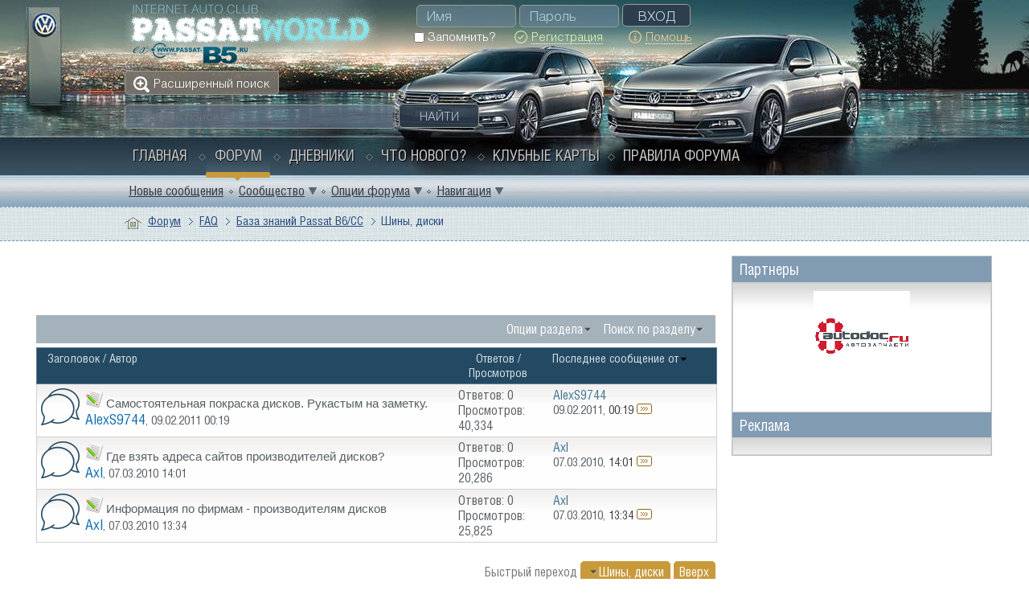

--- FILE ---
content_type: text/html; charset=UTF-8
request_url: https://passatworld.ru/forumdisplay.php/150-SHiny-diski?s=4e11e74e2c0941f9efba799bc4ba9f9f
body_size: 16318
content:
<!DOCTYPE html PUBLIC "-//W3C//DTD XHTML 1.0 Transitional//EN" "http://www.w3.org/TR/xhtml1/DTD/xhtml1-transitional.dtd">
<html xmlns="https://www.w3.org/1999/xhtml" dir="ltr" lang="ru" id="vbulletin_html">
<head>
	<meta http-equiv="Content-Type" content="text/html; charset=UTF-8" />
<meta id="e_vb_meta_bburl" name="vb_meta_bburl" content="https://passatworld.ru" />
<base href="https://passatworld.ru/" /><!--[if IE]></base><![endif]-->
<meta name="generator" content="vBulletin 4.2.5" />
<meta http-equiv="X-UA-Compatible" content="IE=9" />

<link rel="Shortcut Icon" href="favicon.svg" type="image/svg" />


		<meta name="keywords" content="Шины, диски, Passat-Club, пассат-клуб, Passat, Volkswagen, Пассат, VW, Passat B8, Passat B7, Passat B6, Passat CC, Passat B5, Passat B4, Фольксваген Клуб, CLUB, Audi, Skoda, Touareg, vcds, vag-com" />
		<meta name="description" content="Шины, диски, резина, размерность, каталоги, Passat B6, Passat CC" />





<script type="text/javascript">
<!--
	if (typeof YAHOO === 'undefined') // Load ALL YUI Local
	{
		document.write('<script type="text/javascript" src="clientscript/yui/yuiloader-dom-event/yuiloader-dom-event.js?v=425"><\/script>');
		document.write('<script type="text/javascript" src="clientscript/yui/connection/connection-min.js?v=425"><\/script>');
		var yuipath = 'clientscript/yui';
		var yuicombopath = '';
		var remoteyui = false;
	}
	else	// Load Rest of YUI remotely (where possible)
	{
		var yuipath = 'clientscript/yui';
		var yuicombopath = '';
		var remoteyui = true;
		if (!yuicombopath)
		{
			document.write('<script type="text/javascript" src="clientscript/yui/connection/connection-min.js?v=425"><\/script>');
		}
	}
	var SESSIONURL = "s=136b659f90f2ca5f7f4c0eee8492cf06&";
	var SECURITYTOKEN = "guest";
	var IMGDIR_MISC = "images/pw_style/misc";
	var IMGDIR_BUTTON = "images/pw_style/buttons";
	var vb_disable_ajax = parseInt("0", 10);
	var SIMPLEVERSION = "425";
	var BBURL = "https://passatworld.ru";
	var LOGGEDIN = 0 > 0 ? true : false;
	var THIS_SCRIPT = "forumdisplay";
	var RELPATH = "forumdisplay.php/150-SHiny-diski";
	var PATHS = {
		forum : "",
		cms   : "",
		blog  : ""
	};
	var AJAXBASEURL = "https://passatworld.ru/";
// -->
</script>
<script type="text/javascript" src="https://passatworld.ru/clientscript/vbulletin-core.js?v=425"></script>



	<link rel="alternate" type="application/rss+xml" title="Passat WORLD - Volkswagen Passat-CLUB RSS лента" href="https://passatworld.ru/external.php?type=RSS2" />
	
		<link rel="alternate" type="application/rss+xml" title="Passat WORLD - Volkswagen Passat-CLUB - Шины, диски - RSS лента" href="https://passatworld.ru/external.php?type=RSS2&amp;forumids=150" />
	



	<link rel="stylesheet" type="text/css" href="clientscript/vbulletin_css/style00057l/main-rollup.css?d=1640930419" />
        <link rel="stylesheet" type="text/css" href="clientscript/vbulletin_css/style00057l/sidebar.css" /><link rel="stylesheet" type="text/css" href="clientscript/vbulletin_css/style00057l/widgets.css" /><link rel="stylesheet" type="text/css" href="clientscript/vbulletin_css/style00057l/forumhome.css" />

	<!--[if lt IE 8]>
	<link rel="stylesheet" type="text/css" href="clientscript/vbulletin_css/style00057l/popupmenu-ie.css?d=1640930419" />
	<link rel="stylesheet" type="text/css" href="clientscript/vbulletin_css/style00057l/vbulletin-ie.css?d=1640930419" />
	<link rel="stylesheet" type="text/css" href="clientscript/vbulletin_css/style00057l/vbulletin-chrome-ie.css?d=1640930419" />
	<link rel="stylesheet" type="text/css" href="clientscript/vbulletin_css/style00057l/vbulletin-formcontrols-ie.css?d=1640930419" />
	<link rel="stylesheet" type="text/css" href="clientscript/vbulletin_css/style00057l/editor-ie.css?d=1640930419" />
	<![endif]-->



<!-- Yandex.Metrika counter -->
<script type="text/javascript" >
   (function(m,e,t,r,i,k,a){m[i]=m[i]||function(){(m[i].a=m[i].a||[]).push(arguments)};
   m[i].l=1*new Date();k=e.createElement(t),a=e.getElementsByTagName(t)[0],k.async=1,k.src=r,a.parentNode.insertBefore(k,a)})
   (window, document, "script", "https://cdn.jsdelivr.net/npm/yandex-metrica-watch/tag.js", "ym");

   ym(4922068, "init", {
        clickmap:true,
        trackLinks:true,
        accurateTrackBounce:true
   });
</script>
<noscript><div><img src="https://mc.yandex.ru/watch/4922068" style="position:absolute; left:-9999px;" alt="" /></div></noscript>
<!-- /Yandex.Metrika counter -->


<script src="//yastatic.net/share2/share.js"></script>

 
<!-- Rating@Mail.ru counter -->
<script type="text/javascript">
var _tmr = window._tmr || (window._tmr = []);
_tmr.push({id: "2275879", type: "pageView", start: (new Date()).getTime()});
(function (d, w, id) {
  if (d.getElementById(id)) return;
  var ts = d.createElement("script"); ts.type = "text/javascript"; ts.async = true; ts.id = id;
  ts.src = "https://mytopf.com/js/code-fb.js";
  var f = function () {var s = d.getElementsByTagName("script")[0]; s.parentNode.insertBefore(ts, s);};
  if (w.opera == "[object Opera]") { d.addEventListener("DOMContentLoaded", f, false); } else { f(); }
})(document, window, "topmailru-code");
</script><noscript><div>
<img src="https://mytopf.com/counter?id=2275879;js=na" style="border:0;position:absolute;left:-9999px;" alt="Top.Mail.Ru" />
</div></noscript>
<!-- //Rating@Mail.ru counter -->



<!--LiveInternet counter--><script type="text/javascript">
new Image().src = "//counter.yadro.ru/hit?r"+
escape(document.referrer)+((typeof(screen)=="undefined")?"":
";s"+screen.width+"*"+screen.height+"*"+(screen.colorDepth?
screen.colorDepth:screen.pixelDepth))+";u"+escape(document.URL)+
";h"+escape(document.title.substring(0,150))+
";"+Math.random();</script><!--/LiveInternet-->


<style type="text/css">
.general_color a:link {color: rgb(51, 51, 51); text-decoration: none}
.general_color a:visited {color: rgb(51, 51, 51); text-decoration: none}
.general_color a:active {color: rgb(51, 51, 51); text-decoration: none}

.with_thumbs a:link {color: #4e4e4e; text-decoration: none}
.with_thumbs a:visited {color: #4e4e4e; text-decoration: none}
.with_thumbs a:active {color: #4e4e4e; text-decoration: none}

.postbit
{
	padding-top: 5px;
	padding-right: 0px;
	padding-bottom: 5px;
	padding-left: 0px;
	display: block;  
}
.post .postbit_controls
{
	padding-top: 0px;
	padding-right: 0px;
	padding-bottom: 0px;
	padding-left: 20px;
}
.post
{
	height: 30px;
	line-height: 30px;
	padding-top: 5px;
	padding-right: 10px;
	padding-bottom: 5px;
	padding-left: 10px;
	font-size: 22px;
	margin-bottom: 10px;
	float: right;
	min-width: 46px;
	max-width: 200px;
	border-top-left-radius: 10px;
	border-top-right-radius: 0px;
	border-bottom-right-radius: 0px;
	border-bottom-left-radius: 10px;
	background-repeat: no-repeat;
	background-position-x: left;
	background-position-y: center;
	background-color: #e9e9e9;
}
.post .post_thumbs
{
	letter-spacing: -0.04em;
	display: inline;
  font-family: "Trebuchet MS",Calibri,Verdana,sans-serif;
}
.post .post_thumbs img
{
	top: 3px;
	padding-top: 0px;
	padding-right: 0px;
	padding-bottom: 0px;
	padding-left: 1px;
	border-top-color: transparent;
	border-right-color: transparent;
	border-bottom-color: transparent;
	border-left-color: transparent;
	border-top-width: 1px;
	border-right-width: 1px;
	border-bottom-width: 1px;
	border-left-width: 1px;
	border-top-style: solid;
	border-right-style: solid;
	border-bottom-style: solid;
	border-left-style: solid;
	position: relative;
}
.post .post_thumbs img.thumbsup
{
	right: 7px;
  left: 1px;
}
.post .post_thumbs img.thumbsdown
{
	right: 7px;
  left: 1px;
}


/* css/tooltip.css -- fancy tooltips */

span.tool {
  position: relative;   /* this is key */
  cursor: help;
}
 
span.tool span.tip {
  display: none;        /* so is this */
}

/* tooltip will display on :hover event */
 
span.tool:hover span.tip {
  display: block;
  z-index: 10;
  position: absolute;
  left: -70px;
top: 1.6em;
  width: 150px;
  padding: 0px;
  font: normal;
  text-align: right;
  color: #4A4A6E;
}

/* css/tooltip.css */

.inlineimg
{
	vertical-align: inherit;
}
p.thumbers
{ 
        line-height: 20px;
        font-weight:bold;
        font-family: "Trebuchet MS",Calibri,Verdana,sans-serif;
	margin-top: 0px;
	margin-right: 0px;
	margin-bottom: 0px;
	margin-left: 0px;
}
h6.thumbsup
{
	font-weight: normal;
	margin-top: 0px;
	margin-right: 0px;
	margin-bottom: 0px;
	margin-left: 0px;
	overflow: hidden;
	letter-spacing: -0.05em;
	font-size: 14px;
	font-weight: bold;
}

.menu_popup
{
	font-size: 12px;
	border-top-color: #bbb;
	border-right-color: #bbb;
	border-bottom-color: #bbb;
	border-left-color: #bbb;
	border-top-width: 1px;
	border-right-width: 1px;
	border-bottom-width: 1px;
	border-left-width: 1px;
	border-top-style: solid;
	border-right-style: solid;
	border-bottom-style: solid;
	border-left-style: solid;
	opacity: 0.9;
	background-image: none;
	background-attachment: scroll;
	background-repeat: repeat;
	background-position-x: 0%;
	background-position-y: 0%;
	background-size: auto;
	background-origin: padding-box;
	background-clip: border-box;
	background-color: white;
}
.menu_popup h6, .menu_popup p
{
	padding-top: 0px;
	padding-right: 5px;
	padding-bottom: 6px;
	padding-left: 5px;
}

.h6 img
{
	top: 3px;
	padding-top: 0px;
	padding-right: 0px;
	padding-bottom: 20px;
	padding-left: 1px;
	border-top-color: transparent;
	border-right-color: transparent;
	border-bottom-color: transparent;
	border-left-color: transparent;
	border-top-width: 1px;
	border-right-width: 1px;
	border-bottom-width: 1px;
	border-left-width: 1px;
	border-top-style: solid;
	border-right-style: solid;
	border-bottom-style: solid;
	border-left-style: solid;
	position: relative;
}
</style>
<script type="text/javascript" src="clientscript/sc_thumbs.js"></script>
	<title>Шины, диски</title>
	
	<script type="text/javascript" src="clientscript/vbulletin_read_marker.js?v=425"></script>
	
	
		<link rel="stylesheet" type="text/css" href="clientscript/vbulletin_css/style00057l/forumdisplay-rollup.css?d=1640930419" />
	

	<!--[if lt IE 8]>
	<script type="text/javascript" src="clientscript/vbulletin-threadlist-ie.js?v=425"></script>
		<link rel="stylesheet" type="text/css" href="clientscript/vbulletin_css/style00057l/toolsmenu-ie.css?d=1640930419" />
	<link rel="stylesheet" type="text/css" href="clientscript/vbulletin_css/style00057l/forumbits-ie.css?d=1640930419" />
	<link rel="stylesheet" type="text/css" href="clientscript/vbulletin_css/style00057l/forumdisplay-ie.css?d=1640930419" />
	<link rel="stylesheet" type="text/css" href="clientscript/vbulletin_css/style00057l/threadlist-ie.css?d=1640930419" />
	<link rel="stylesheet" type="text/css" href="clientscript/vbulletin_css/style00057l/options-ie.css?d=1640930419" />
	<![endif]-->
	<link rel="stylesheet" type="text/css" href="clientscript/vbulletin_css/style00057l/additional.css?d=1640930419" />


     <link rel="stylesheet" type="text/css" href="clientscript/vbulletin_css/style00057l/tagcloud.css" />
     <script type="text/javascript" src="clientscript/yui/animation/animation-min.js?v=425"></script>
     <script type="text/javascript">
      var sidebar_align = 'right';
      var content_container_margin = parseInt('345px');
      var sidebar_width = parseInt('325px');
     </script>
     <script type="text/javascript" src="https://passatworld.ru/clientscript/vbulletin-sidebar.js?v=425"></script>
    </head>

<body>

<div class="above_body"> <!-- closing tag is in template navbar -->
<div class="wrapper-forum">
<div class="girl"><img src="images/pw_style/gradients/girl_new.png" alt="" border="0" /></div>
<div id="header" class="floatcontainer doc_header">
	<div><a name="top" href="forum.php?s=136b659f90f2ca5f7f4c0eee8492cf06" class="logo-image"><img src="images/pw_style/gradients/logo_new.png" alt="Passat WORLD - Volkswagen Passat-CLUB" /></a></div>
	<div id="toplinks" class="toplinks">
		
			<ul class="nouser">
				<li>
			<script type="text/javascript" src="clientscript/vbulletin_md5.js?v=425"></script>
			<form id="navbar_loginform" action="login.php?s=136b659f90f2ca5f7f4c0eee8492cf06&amp;do=login" method="post" onsubmit="md5hash(vb_login_password, vb_login_md5password, vb_login_md5password_utf, 1)">
				<fieldset id="logindetails" class="logindetails">
					<div>
						<div>
					<input type="text" class="textbox default-value" name="vb_login_username" id="navbar_username" size="10" accesskey="u" tabindex="101" value="Имя" />
					<input type="password" class="textbox" tabindex="102" name="vb_login_password" id="navbar_password" size="10" />
					<input type="text" class="textbox default-value" tabindex="102" name="vb_login_password_hint" id="navbar_password_hint" size="10" value="Пароль" style="display:none;" />
					<input type="submit" class="loginbutton" tabindex="104" value="Вход" title="Введите ваше имя пользователя и пароль, чтобы войти, или нажмите кнопку 'Регистрация', чтобы зарегистрироваться." accesskey="s" />
						</div>
					</div>
				</fieldset>
				<div id="remember" class="remember">
					<label for="cb_cookieuser_navbar"><input type="checkbox" name="cookieuser" value="1" id="cb_cookieuser_navbar" class="cb_cookieuser_navbar" accesskey="c" tabindex="103" /> Запомнить?</label>
			
				<a class="register-link" href="register.php?s=136b659f90f2ca5f7f4c0eee8492cf06" rel="nofollow"><span>Регистрация</span></a>
			
				<a class="help-link" rel="help" href="faq.php?s=136b659f90f2ca5f7f4c0eee8492cf06"><span>Помощь</span></a>
				</div>

				<input type="hidden" name="s" value="136b659f90f2ca5f7f4c0eee8492cf06" />
				<input type="hidden" name="securitytoken" value="guest" />
				<input type="hidden" name="do" value="login" />
				<input type="hidden" name="vb_login_md5password" />
				<input type="hidden" name="vb_login_md5password_utf" />
			</form>
			<script type="text/javascript">
			YAHOO.util.Dom.setStyle('navbar_password_hint', "display", "inline");
			YAHOO.util.Dom.setStyle('navbar_password', "display", "none");
			vB_XHTML_Ready.subscribe(function()
			{
			//
				YAHOO.util.Event.on('navbar_username', "focus", navbar_username_focus);
				YAHOO.util.Event.on('navbar_username', "blur", navbar_username_blur);
				YAHOO.util.Event.on('navbar_password_hint', "focus", navbar_password_hint);
				YAHOO.util.Event.on('navbar_password', "blur", navbar_password);
			});
			
			function navbar_username_focus(e)
			{
			//
				var textbox = YAHOO.util.Event.getTarget(e);
				if (textbox.value == 'Имя')
				{
				//
					textbox.value='';
					textbox.style.color='#afd4d4';
				}
			}

			function navbar_username_blur(e)
			{
			//
				var textbox = YAHOO.util.Event.getTarget(e);
				if (textbox.value == '')
				{
				//
					textbox.value='Имя';
					textbox.style.color='#777777';
				}
			}
			
			function navbar_password_hint(e)
			{
			//
				var textbox = YAHOO.util.Event.getTarget(e);
				
				YAHOO.util.Dom.setStyle('navbar_password_hint', "display", "none");
				YAHOO.util.Dom.setStyle('navbar_password', "display", "inline");
				YAHOO.util.Dom.get('navbar_password').focus();
			}

			function navbar_password(e)
			{
			//
				var textbox = YAHOO.util.Event.getTarget(e);
				
				if (textbox.value == '')
				{
					YAHOO.util.Dom.setStyle('navbar_password_hint', "display", "inline");
					YAHOO.util.Dom.setStyle('navbar_password', "display", "none");
				}
			}
			</script>
				</li>
				
			</ul>
		
	</div>
	<div class="ad_global_header">
		 
		
	</div>
	<hr />
</div>
<div class="advanced-search">
<a href="search.php?s=136b659f90f2ca5f7f4c0eee8492cf06" accesskey="4"><span>Расширенный поиск</span></a>
</div>
<div class="search-block">
	
			<form method="get" action="https://www.google.com/search" target="_blank" id="navbar_search">
				
                                <input type="hidden" name="sitesearch" value="https://passatworld.ru"  id="pn"/>
                                <input type="hidden" name="domains" value="https://passatworld.ru"/>
				<input type="hidden" name="securitytoken" value="guest" />
				<input type="hidden" name="do" value="process" />
				<span class="textboxcontainer"><span><input type="text" value="" name="query" class="textbox" placeholder="Google поиск" tabindex="99"/></span></span>
				<span class="buttoncontainer"><span><input type="submit" class="searchbutton" name="submit" onclick="document.getElementById('navbar_search').submit;" value="Найти" tabindex="100"/></span></span>
			</form>
	
</div>

<div id="navbar" class="navbar">
	<ul id="navtabs" class="navtabs floatcontainer">
		
		
	
		<li  id="vbtab_cms">
			<a class="navtab" href="content.php?s=136b659f90f2ca5f7f4c0eee8492cf06">Главная</a>
		</li>
		
		

	
		<li class="selected" id="vbtab_forum">
			<a class="navtab" href="forum.php?s=136b659f90f2ca5f7f4c0eee8492cf06">Форум</a>
		</li>
		
		
			<ul class="floatcontainer">
				
					
						
							<li id="vbflink_newposts"><a href="search.php?s=136b659f90f2ca5f7f4c0eee8492cf06&amp;do=getnew&amp;contenttype=vBForum_Post">Новые сообщения</a></li>
						
					
				
					
						<li class="popupmenu" id="vbmenu_community">
							<a href="javascript://" class="popupctrl">Сообщество</a>
							<ul class="popupbody popuphover">
								
									<li id="vbclink_albums"><a href="album.php?s=136b659f90f2ca5f7f4c0eee8492cf06">Альбомы</a></li>
								
									<li id="vbclink_members"><a href="memberlist.php?s=136b659f90f2ca5f7f4c0eee8492cf06">Список пользователей</a></li>
								
							</ul>
						</li>
					
				
					
						<li class="popupmenu" id="vbmenu_actions">
							<a href="javascript://" class="popupctrl">Опции форума</a>
							<ul class="popupbody popuphover">
								
									<li id="vbalink_mfr"><a href="forumdisplay.php?s=136b659f90f2ca5f7f4c0eee8492cf06&amp;do=markread&amp;markreadhash=guest">Все разделы прочитаны</a></li>
								
							</ul>
						</li>
					
				
					
						<li class="popupmenu" id="vbmenu_qlinks">
							<a href="javascript://" class="popupctrl">Навигация</a>
							<ul class="popupbody popuphover">
								
									<li id="vbqlink_posts"><a href="search.php?s=136b659f90f2ca5f7f4c0eee8492cf06&amp;do=getdaily&amp;contenttype=vBForum_Post">Сообщения за день</a></li>
								
							</ul>
						</li>
					
				
			</ul>
		

	
		<li  id="vbtab_blog">
			<a class="navtab" href="blog.php?s=136b659f90f2ca5f7f4c0eee8492cf06">Дневники</a>
		</li>
		
		

	
		<li  id="vbtab_whatsnew">
			<a class="navtab" href="search.php?do=getnew&amp;contenttype=vBForum_Post">Что нового?</a>
		</li>
		
		

		<li><a class="navtab" href="card.php">Клубные карты</a></li><li><a class="navtab" href="/showthread.php/167728-Pravila-foruma">Правила форума</a></li>
	</ul>
</div>
</div>
</div><!-- closing div for above_body -->
<div id="breadcrumb" class="breadcrumb">
<div class="wrapper-forum">
	<ul class="floatcontainer">
		<li class="navbithome"><a href="index.php?s=136b659f90f2ca5f7f4c0eee8492cf06" accesskey="1"><img src="images/pw_style/misc/navbit-home.png" alt="Главная" /></a></li>
		
    <li class="navbit"><a href="forum.php?s=136b659f90f2ca5f7f4c0eee8492cf06">Форум</a></li>


<script type="application/ld+json">
{
 "@context": "http://schema.org",
 "@type": "BreadcrumbList",
 "itemListElement":
    [
    {
   "@type": "ListItem",
   "position": "1",
   "item":
    {
     "url": "https://passatworld.ru/forum.php?s=136b659f90f2ca5f7f4c0eee8492cf06",
     "name": "Passat WORLD - Volkswagen Passat-CLUB | Форум"
    }
    }
    ]
}
</script> 
    <li class="navbit"><a href="forumdisplay.php/88-FAQ?s=136b659f90f2ca5f7f4c0eee8492cf06">FAQ</a></li>


<script type="application/ld+json">
{
 "@context": "http://schema.org",
 "@type": "BreadcrumbList",
 "itemListElement":
    [
    {
   "@type": "ListItem",
   "position": "2",
   "item":
    {
     "url": "https://passatworld.ru/forumdisplay.php/88-FAQ?s=136b659f90f2ca5f7f4c0eee8492cf06",
     "name": "Passat WORLD - Volkswagen Passat-CLUB | FAQ"
    }
    }
    ]
}
</script> 
    <li class="navbit"><a href="forumdisplay.php/139-Baza-znanij-Passat-B6-CC?s=136b659f90f2ca5f7f4c0eee8492cf06">База знаний Passat B6/CC</a></li>


<script type="application/ld+json">
{
 "@context": "http://schema.org",
 "@type": "BreadcrumbList",
 "itemListElement":
    [
    {
   "@type": "ListItem",
   "position": "3",
   "item":
    {
     "url": "https://passatworld.ru/forumdisplay.php/139-Baza-znanij-Passat-B6-CC?s=136b659f90f2ca5f7f4c0eee8492cf06",
     "name": "Passat WORLD - Volkswagen Passat-CLUB | База знаний Passat B6/CC"
    }
    }
    ]
}
</script> 
		
    <li class="navbit lastnavbit"><span>Шины, диски</span></li>


<script type="application/ld+json">
{
 "@context": "http://schema.org",
 "@type": "BreadcrumbList",
 "itemListElement":
    [
    {
   "@type": "ListItem",
   "position": "4",
   "item":
    {
     "url": "https://passatworld.ru/",
     "name": "Passat WORLD - Volkswagen Passat-CLUB | Шины, диски"
    }
    }
    ]
}
</script> 
	</ul>
</div>
</div>
<div class="body_wrapper clearfix">


<div id="ad_global_below_navbar">
<style type="text/css">
@media screen and (min-width:120px) and (max-width:981px) {
#axlb5small {
        padding: 4px 6px;
        }
#axlb5big {
        display: none;
        }
}
@media screen and (min-width:981px) and (max-width:5000px) {
#axlb5small { 
        display: none;
        }
#axlb5big {
        padding: 4px 6px;
        }
}
</style>

<div id="axlb5small">
<div style='display: table; margin: auto'>


<!-- Yandex.RTB -->
<script>window.yaContextCb=window.yaContextCb||[]</script>
<script src="https://yandex.ru/ads/system/context.js" async></script>
<!-- Yandex.RTB R-A-8117076-5 -->
<div id="yandex_rtb_R-A-8117076-5"></div>
<script>
window.yaContextCb.push(()=>{
	Ya.Context.AdvManager.render({
		"blockId": "R-A-8117076-5",
		"renderTo": "yandex_rtb_R-A-8117076-5"
	})
})
</script>

</div>
</div>

<div id="axlb5big">
<div style='display: table; margin: auto'>




<script async src="https://statika.mpsuadv.ru/scripts/7153.js"></script>
<div id="mp_custom_8004"></div> <script>window.mpsuStart = window.mpsuStart || [], window.mpsuStart.push(8004);</script>

<!-- Yandex.RTB -->
<script>window.yaContextCb=window.yaContextCb||[]</script>
<script src="https://yandex.ru/ads/system/context.js" async></script>
<!-- Yandex.RTB R-A-8117076-1 -->
<div id="yandex_rtb_R-A-8117076-1"></div>
<script>
window.yaContextCb.push(()=>{
	Ya.Context.AdvManager.render({
		"blockId": "R-A-8117076-1",
		"renderTo": "yandex_rtb_R-A-8117076-1"
	})
})
</script>

</div>
</div>



 



     <div id="content_container" >
      <div id="content" >
    



<div id="above_threadlist" class="above_threadlist">

	
	<div class="threadpagenav">
		
		<div id="threadpagestats" class="threadpagestats">Показаны темы с 1 по 3 из 3</div>
	</div>
	
</div>
<div id="pagetitle" class="pagetitle" style="display: none;">
	<h1>Форум: <span class="forumtitle">Шины, диски</span></h1>
	<p class="description">Шины, диски, резина, размерность, каталоги, Passat B6, Passat CC</p>
</div>

	
	<div id="above_threadlist_controls" class="above_threadlist_controls toolsmenu">
		<div>
		<ul class="popupgroup forumdisplaypopups" id="forumdisplaypopups">
			<li class="popupmenu nohovermenu" id="forumtools">
				<h6><a href="javascript://" class="popupctrl" rel="nofollow">Опции раздела</a></h6>
				<ul class="popupbody popuphover">
					
						<li>
							<a href="forumdisplay.php?s=136b659f90f2ca5f7f4c0eee8492cf06&amp;do=markread&amp;f=150&amp;markreadhash=guest" rel="nofollow" onclick="return mark_forum_and_threads_read(150);">
								Отметить раздел прочитанным
							</a>
						</li>
						
					<li><a href="forumdisplay.php/139-Baza-znanij-Passat-B6-CC?s=136b659f90f2ca5f7f4c0eee8492cf06" rel="nofollow">Показать родительский раздел</a></li>
				</ul>
			</li>
                        
			<li class="popupmenu nohovermenu forumsearch menusearch" id="forumsearch">
				<h6><a href="javascript://" class="popupctrl">Поиск по разделу</a></h6>
				<form action="search.php?do=process" method="get">
				<ul class="popupbody popuphover">
					<li>
						<input type="text" class="searchbox" name="q" value="Поиск..." />
						<input type="submit" class="button" value="Поиск" />
					</li>
					<li class="formsubmit" id="popupsearch">
						<div class="submitoptions">
							<label><input type="radio" name="showposts" value="0" checked="checked" /> Отобразить темы</label>
							<label><input type="radio" name="showposts" value="1" /> Отображать сообщения</label>
						</div>
						<div class="advancedsearchlink"><a href="search.php?s=136b659f90f2ca5f7f4c0eee8492cf06&amp;search_type=1&amp;contenttype=vBForum_Post&amp;forumchoice[]=150" rel="nofollow">Расширенный поиск</a></div>

					</li>
				</ul>
				<input type="hidden" name="s" value="136b659f90f2ca5f7f4c0eee8492cf06" />
				<input type="hidden" name="securitytoken" value="guest" />
				<input type="hidden" name="do" value="process" />
				<input type="hidden" name="contenttype" value="vBForum_Post" />
				<input type="hidden" name="forumchoice[]" value="150" />
				<input type="hidden" name="childforums" value="1" />
				<input type="hidden" name="exactname" value="1" />
				</form>
			</li>
			



		</ul>
			
		</div>
	</div>
	






<div id="threadlist" class="threadlist">
	<form id="thread_inlinemod_form" action="inlinemod.php?forumid=150" method="post">
		<h2 class="hidden">Темы раздела</h2>

		<div>
			<div class="threadlisthead table">
				<div>
				<span class="threadinfo">
					<span class="threadtitle">
						<a href="forumdisplay.php/150-SHiny-diski?s=136b659f90f2ca5f7f4c0eee8492cf06&amp;sort=title&amp;order=asc" rel="nofollow">Заголовок</a> /
						<a href="forumdisplay.php/150-SHiny-diski?s=136b659f90f2ca5f7f4c0eee8492cf06&amp;sort=postusername&amp;order=asc" rel="nofollow">Автор</a>
					</span>
				</span>
				

					<span class="threadstats td"><a href="forumdisplay.php/150-SHiny-diski?s=136b659f90f2ca5f7f4c0eee8492cf06&amp;sort=replycount&amp;order=desc" rel="nofollow">Ответов</a> / <a href="forumdisplay.php/150-SHiny-diski?s=136b659f90f2ca5f7f4c0eee8492cf06&amp;sort=views&amp;order=desc" rel="nofollow">Просмотров</a></span>
					<span class="threadlastpost td"><a href="forumdisplay.php/150-SHiny-diski?s=136b659f90f2ca5f7f4c0eee8492cf06&amp;sort=lastpost&amp;order=asc" rel="nofollow">Последнее сообщение от<img class="sortarrow" src="images/pw_style/buttons/sortarrow-asc.png" alt="Инвертировать сортировку" border="0" /></a></span>
					
				
				</div>
			</div>

			
			
				<ol id="threads" class="threads">
					<li class="threadbit hot" id="thread_225087">
	<div class="rating0 nonsticky">
		<div class="threadinfo" title="Читая форум, несколько раз наталкивался на темы покраски дисков. Вот и решил выложить свой отчетец по покраске приобретенных мною у одного из соклубников  «сильно бывших в употреблении» дисков  Wellington. 
Сразу, предполагая о том, что многие прочитав отчет могут сказать о том,...">
			<!--  status icon block -->
			<a class="threadstatus" rel="vB::AJAX" ></a>

			<!-- title / author block -->
			<div class="inner">
				<h3 class="threadtitle">
                    	

                    
                            <img src="images/icons/icon1.png" alt="" border="0" />
                    

					
                                        
 					
                	<a class="title" href="showthread.php/225087-Samostoyatelnaya-pokraska-diskov-Rukastym-na-zametku?s=136b659f90f2ca5f7f4c0eee8492cf06" id="thread_title_225087">Самостоятельная покраска дисков. Рукастым на заметку.</a>
				</h3>

				<div class="threadmeta">				
					<div class="author">
												
						
							<span class="label"><a href="member.php/49506-AlexS9744?s=136b659f90f2ca5f7f4c0eee8492cf06" class="username understate" title="AlexS9744, 09.02.2011 00:19">AlexS9744</a>,&nbsp;09.02.2011&nbsp;00:19</span>
						
						
						
						<!-- iconinfo -->
						<div class="threaddetails td">
							<div class="threaddetailicons">
								
								
								
								
								
								
							</div>
						</div>
					</div>
					
				</div>

			</div>
		</div>
		
		<!-- threadstats -->
		
		<ul class="threadstats td alt" title="">
			
				<li>Ответов:
					
						0
					
				</li>
				<li>Просмотров: 40,334</li>
			
			<li class="hidden">Рейтинг0 / 5</li>
		</ul>
							
		<!-- lastpost -->
		<dl class="threadlastpost td">
		
			<dt class="lastpostby hidden">Последнее сообщение от</dt>
			<dd><div class="popupmenu memberaction">
	<a class="username offline popupctrl" href="member.php/49506-AlexS9744?s=136b659f90f2ca5f7f4c0eee8492cf06" title="AlexS9744 вне форума"><strong>AlexS9744</strong></a>
	<ul class="popupbody popuphover memberaction_body">
		<li class="left">
			<a href="member.php/49506-AlexS9744?s=136b659f90f2ca5f7f4c0eee8492cf06" class="siteicon_profile">
				Просмотр профиля
			</a>
		</li>
		
		<li class="right">
			<a href="search.php?s=136b659f90f2ca5f7f4c0eee8492cf06&amp;do=finduser&amp;userid=49506&amp;contenttype=vBForum_Post&amp;showposts=1" class="siteicon_forum" rel="nofollow">
				Сообщения форума
			</a>
		</li>
		
		
		<li class="left">
			<a href="private.php?s=136b659f90f2ca5f7f4c0eee8492cf06&amp;do=newpm&amp;u=49506" class="siteicon_message" rel="nofollow">
				Личное сообщение
			</a>
		</li>
		
		
		
		<li class="right">
			<a href="blog.php?s=136b659f90f2ca5f7f4c0eee8492cf06&amp;u=49506" class="siteicon_blog" rel="nofollow">
				Записи в дневнике
			</a>
		</li>
		
		
		<li class="right">
			<a href="https://passatworld.ru/list.php/author/49506-AlexS9744?s=136b659f90f2ca5f7f4c0eee8492cf06" class="siteicon_article" rel="nofollow">
				Просмотр статей
			</a>
		</li>
		

		

		
		
	</ul>
</div></dd>
			<dd class="lastpost-date">09.02.2011, <span class="time">00:19</span>
			<a href="showthread.php/225087-Samostoyatelnaya-pokraska-diskov-Rukastym-na-zametku?s=136b659f90f2ca5f7f4c0eee8492cf06&amp;p=5275705#post5275705" class="lastpostdate understate" title="К последнему сообщению"><img src="images/pw_style/buttons/lastpost-right.png" alt="К последнему сообщению" /></a>
			</dd>
		
		</dl>

		
		
		
		
	</div>
</li><li class="threadbit hot" id="thread_225088">
	<div class="rating0 nonsticky">
		<div class="threadinfo" title="Где взять адреса сайтов производителей  дисков?  
  
Очень хорошую подборку адресов  сделал Demon  
  
Вот неплохая подборочка с официальными сайтами производителей.   
Почти на каждом сайте есть подборка по автомобилю нашему.   
  
ВИКОМ   
ВСМПО www.salda.ru   
КУМЗ www.kumz.ru">
			<!--  status icon block -->
			<a class="threadstatus" rel="vB::AJAX" ></a>

			<!-- title / author block -->
			<div class="inner">
				<h3 class="threadtitle">
                    	

                    
                            <img src="images/icons/icon1.png" alt="" border="0" />
                    

					
                                        
 					
                	<a class="title" href="showthread.php/225088-Gde-vzyat-adresa-sajtov-proizvoditelej-diskov?s=136b659f90f2ca5f7f4c0eee8492cf06" id="thread_title_225088">Где взять адреса сайтов производителей дисков?</a>
				</h3>

				<div class="threadmeta">				
					<div class="author">
												
						
							<span class="label"><a href="member.php/1-Axl?s=136b659f90f2ca5f7f4c0eee8492cf06" class="username understate" title="Axl, 07.03.2010 14:01">Axl</a>,&nbsp;07.03.2010&nbsp;14:01</span>
						
						
						
						<!-- iconinfo -->
						<div class="threaddetails td">
							<div class="threaddetailicons">
								
								
								
								
								
								
							</div>
						</div>
					</div>
					
				</div>

			</div>
		</div>
		
		<!-- threadstats -->
		
		<ul class="threadstats td alt" title="">
			
				<li>Ответов:
					
						0
					
				</li>
				<li>Просмотров: 20,286</li>
			
			<li class="hidden">Рейтинг0 / 5</li>
		</ul>
							
		<!-- lastpost -->
		<dl class="threadlastpost td">
		
			<dt class="lastpostby hidden">Последнее сообщение от</dt>
			<dd><div class="popupmenu memberaction">
	<a class="username offline popupctrl" href="member.php/1-Axl?s=136b659f90f2ca5f7f4c0eee8492cf06" title="Axl вне форума"><strong>Axl</strong></a>
	<ul class="popupbody popuphover memberaction_body">
		<li class="left">
			<a href="member.php/1-Axl?s=136b659f90f2ca5f7f4c0eee8492cf06" class="siteicon_profile">
				Просмотр профиля
			</a>
		</li>
		
		<li class="right">
			<a href="search.php?s=136b659f90f2ca5f7f4c0eee8492cf06&amp;do=finduser&amp;userid=1&amp;contenttype=vBForum_Post&amp;showposts=1" class="siteicon_forum" rel="nofollow">
				Сообщения форума
			</a>
		</li>
		
		
		<li class="left">
			<a href="private.php?s=136b659f90f2ca5f7f4c0eee8492cf06&amp;do=newpm&amp;u=1" class="siteicon_message" rel="nofollow">
				Личное сообщение
			</a>
		</li>
		
		
		
		<li class="right">
			<a href="blog.php?s=136b659f90f2ca5f7f4c0eee8492cf06&amp;u=1" class="siteicon_blog" rel="nofollow">
				Записи в дневнике
			</a>
		</li>
		
		
		<li class="right">
			<a href="https://passatworld.ru/list.php/author/1-Axl?s=136b659f90f2ca5f7f4c0eee8492cf06" class="siteicon_article" rel="nofollow">
				Просмотр статей
			</a>
		</li>
		

		

		
		
	</ul>
</div></dd>
			<dd class="lastpost-date">07.03.2010, <span class="time">14:01</span>
			<a href="showthread.php/225088-Gde-vzyat-adresa-sajtov-proizvoditelej-diskov?s=136b659f90f2ca5f7f4c0eee8492cf06&amp;p=5275706#post5275706" class="lastpostdate understate" title="К последнему сообщению"><img src="images/pw_style/buttons/lastpost-right.png" alt="К последнему сообщению" /></a>
			</dd>
		
		</dl>

		
		
		
		
	</div>
</li><li class="threadbit hot" id="thread_225089">
	<div class="rating0 nonsticky">
		<div class="threadinfo" title="Информацию подобрал Headache  
  
Alessio - итальянские литые  дискиATS, Exclusive Line немецкие литые диски, причем Exclusive Line -  это отдельная линейка моделей дисков компании ATS   
Zepp (Zeppelin) - российкие  штампованные диски (кованные диски) - супер прочные и легкие ...">
			<!--  status icon block -->
			<a class="threadstatus" rel="vB::AJAX" ></a>

			<!-- title / author block -->
			<div class="inner">
				<h3 class="threadtitle">
                    	

                    
                            <img src="images/icons/icon1.png" alt="" border="0" />
                    

					
                                        
 					
                	<a class="title" href="showthread.php/225089-Informatsiya-po-firmam-proizvoditelyam-diskov?s=136b659f90f2ca5f7f4c0eee8492cf06" id="thread_title_225089">Информация по фирмам - производителям дисков</a>
				</h3>

				<div class="threadmeta">				
					<div class="author">
												
						
							<span class="label"><a href="member.php/1-Axl?s=136b659f90f2ca5f7f4c0eee8492cf06" class="username understate" title="Axl, 07.03.2010 13:34">Axl</a>,&nbsp;07.03.2010&nbsp;13:34</span>
						
						
						
						<!-- iconinfo -->
						<div class="threaddetails td">
							<div class="threaddetailicons">
								
								
								
								
								
								
							</div>
						</div>
					</div>
					
				</div>

			</div>
		</div>
		
		<!-- threadstats -->
		
		<ul class="threadstats td alt" title="">
			
				<li>Ответов:
					
						0
					
				</li>
				<li>Просмотров: 25,825</li>
			
			<li class="hidden">Рейтинг0 / 5</li>
		</ul>
							
		<!-- lastpost -->
		<dl class="threadlastpost td">
		
			<dt class="lastpostby hidden">Последнее сообщение от</dt>
			<dd><div class="popupmenu memberaction">
	<a class="username offline popupctrl" href="member.php/1-Axl?s=136b659f90f2ca5f7f4c0eee8492cf06" title="Axl вне форума"><strong>Axl</strong></a>
	<ul class="popupbody popuphover memberaction_body">
		<li class="left">
			<a href="member.php/1-Axl?s=136b659f90f2ca5f7f4c0eee8492cf06" class="siteicon_profile">
				Просмотр профиля
			</a>
		</li>
		
		<li class="right">
			<a href="search.php?s=136b659f90f2ca5f7f4c0eee8492cf06&amp;do=finduser&amp;userid=1&amp;contenttype=vBForum_Post&amp;showposts=1" class="siteicon_forum" rel="nofollow">
				Сообщения форума
			</a>
		</li>
		
		
		<li class="left">
			<a href="private.php?s=136b659f90f2ca5f7f4c0eee8492cf06&amp;do=newpm&amp;u=1" class="siteicon_message" rel="nofollow">
				Личное сообщение
			</a>
		</li>
		
		
		
		<li class="right">
			<a href="blog.php?s=136b659f90f2ca5f7f4c0eee8492cf06&amp;u=1" class="siteicon_blog" rel="nofollow">
				Записи в дневнике
			</a>
		</li>
		
		
		<li class="right">
			<a href="https://passatworld.ru/list.php/author/1-Axl?s=136b659f90f2ca5f7f4c0eee8492cf06" class="siteicon_article" rel="nofollow">
				Просмотр статей
			</a>
		</li>
		

		

		
		
	</ul>
</div></dd>
			<dd class="lastpost-date">07.03.2010, <span class="time">13:34</span>
			<a href="showthread.php/225089-Informatsiya-po-firmam-proizvoditelyam-diskov?s=136b659f90f2ca5f7f4c0eee8492cf06&amp;p=5275707#post5275707" class="lastpostdate understate" title="К последнему сообщению"><img src="images/pw_style/buttons/lastpost-right.png" alt="К последнему сообщению" /></a>
			</dd>
		
		</dl>

		
		
		
		
	</div>
</li>
				</ol>
			
		</div>

		<hr />

		<div class="noinlinemod forumfoot">
		
		</div>

		<input type="hidden" name="url" value="" />
		<input type="hidden" name="s" value="136b659f90f2ca5f7f4c0eee8492cf06" />
		<input type="hidden" name="securitytoken" value="guest" />
		<input type="hidden" name="forumid" value="150" />
	</form>
</div>



<div id="below_threadlist" class="noinlinemod below_threadlist">
	
	<div class="threadpagenav">
		
		<div class="clear"></div>
<div class="navpopupmenu popupmenu nohovermenu" id="forumdisplay_navpopup">
	
		<span class="shade">Быстрый переход</span>
		<a href="forumdisplay.php/150-SHiny-diski?s=136b659f90f2ca5f7f4c0eee8492cf06" class="popupctrl"><span class="ctrlcontainer">Шины, диски</span></a>
		<a href="forumdisplay.php/150-SHiny-diski#top" class="textcontrol" onclick="document.location.hash='top';return false;">Вверх</a>
	
	<ul class="navpopupbody popupbody popuphover">
		
		<li class="optionlabel">Навигация</li>
		<li><a href="usercp.php?s=136b659f90f2ca5f7f4c0eee8492cf06">Кабинет</a></li>
		<li><a href="private.php?s=136b659f90f2ca5f7f4c0eee8492cf06">Личные сообщения</a></li>
		<li><a href="subscription.php?s=136b659f90f2ca5f7f4c0eee8492cf06">Подписки</a></li>
		<li><a href="online.php?s=136b659f90f2ca5f7f4c0eee8492cf06">Кто на сайте</a></li>
		<li><a href="search.php?s=136b659f90f2ca5f7f4c0eee8492cf06">Поиск по форуму</a></li>
		<li><a href="forum.php?s=136b659f90f2ca5f7f4c0eee8492cf06">Главная страница форума</a></li>
		
			<li class="optionlabel">Форум</li>
			
		
			
				<li><a href="forumdisplay.php/88-FAQ?s=136b659f90f2ca5f7f4c0eee8492cf06">FAQ</a>
					<ol class="d1">
						
		
			
				<li><a href="forumdisplay.php/90-Baza-znanij-Passat-B5-B5?s=136b659f90f2ca5f7f4c0eee8492cf06">База знаний Passat B5/B5+</a>
					<ol class="d2">
						
		
			
				<li><a href="forumdisplay.php/91-Akkumulyator-vybor-i-ekspluatatsiya?s=136b659f90f2ca5f7f4c0eee8492cf06">Аккумулятор, выбор и эксплуатация</a></li>
			
		
			
				<li><a href="forumdisplay.php/89-Vybor-VW-Passat-dlya-novichkov?s=136b659f90f2ca5f7f4c0eee8492cf06">Выбор VW Passat для новичков</a></li>
			
		
			
				<li><a href="forumdisplay.php/92-Benzinovye-dvigateli?s=136b659f90f2ca5f7f4c0eee8492cf06">Бензиновые двигатели</a></li>
			
		
			
				<li><a href="forumdisplay.php/93-Dizelnye-dvigateli?s=136b659f90f2ca5f7f4c0eee8492cf06">Дизельные двигатели</a></li>
			
		
			
				<li><a href="forumdisplay.php/94-Turbina?s=136b659f90f2ca5f7f4c0eee8492cf06">Турбина</a></li>
			
		
			
				<li><a href="forumdisplay.php/95-Diagnostika-kodirovanie-avto?s=136b659f90f2ca5f7f4c0eee8492cf06">Диагностика, кодирование авто</a></li>
			
		
			
				<li><a href="forumdisplay.php/96-Elektrika?s=136b659f90f2ca5f7f4c0eee8492cf06">Электрика</a></li>
			
		
			
				<li><a href="forumdisplay.php/97-Hodovaya-i-Rulevoe-upravlenie?s=136b659f90f2ca5f7f4c0eee8492cf06">Ходовая и Рулевое управление</a></li>
			
		
			
				<li><a href="forumdisplay.php/98-Tormoznaya-sistema?s=136b659f90f2ca5f7f4c0eee8492cf06">Тормозная система</a></li>
			
		
			
				<li><a href="forumdisplay.php/99-Konditsioner-Klimatronik?s=136b659f90f2ca5f7f4c0eee8492cf06">Кондиционер, Климатроник</a></li>
			
		
			
				<li><a href="forumdisplay.php/100-Kuzov-salon-komplektatsiya?s=136b659f90f2ca5f7f4c0eee8492cf06">Кузов/салон/комплектация</a></li>
			
		
			
				<li><a href="forumdisplay.php/101-AKPP-i-MKPP?s=136b659f90f2ca5f7f4c0eee8492cf06">АКПП и МКПП</a></li>
			
		
			
				<li><a href="forumdisplay.php/102-SHiny-diski?s=136b659f90f2ca5f7f4c0eee8492cf06">Шины, диски</a></li>
			
		
			
				<li><a href="forumdisplay.php/103-Akustika-i-muzyka-v-avto?s=136b659f90f2ca5f7f4c0eee8492cf06">Акустика и музыка в авто</a></li>
			
		
			
				<li><a href="forumdisplay.php/104-Zapasnye-chasti-i-postavshhiki?s=136b659f90f2ca5f7f4c0eee8492cf06">Запасные части и поставщики</a></li>
			
		
			
				<li><a href="forumdisplay.php/105-Rukovodstva-shemy-spravochnyj-material?s=136b659f90f2ca5f7f4c0eee8492cf06">Руководства, схемы, справочный материал</a></li>
			
		
			
					</ol>
				</li>
			
		
			
				<li><a href="forumdisplay.php/139-Baza-znanij-Passat-B6-CC?s=136b659f90f2ca5f7f4c0eee8492cf06">База знаний Passat B6/CC</a>
					<ol class="d2">
						
		
			
				<li><a href="forumdisplay.php/154-Akkumulyator-vybor-i-ekspluatatsiya?s=136b659f90f2ca5f7f4c0eee8492cf06">Аккумулятор, выбор и эксплуатация</a></li>
			
		
			
				<li><a href="forumdisplay.php/155-Vybor-VW-Passat-dlya-novichkov?s=136b659f90f2ca5f7f4c0eee8492cf06">Выбор VW Passat для новичков</a></li>
			
		
			
				<li><a href="forumdisplay.php/140-Benzinovye-dvigateli?s=136b659f90f2ca5f7f4c0eee8492cf06">Бензиновые двигатели</a></li>
			
		
			
				<li><a href="forumdisplay.php/141-Dizelnye-dvigateli?s=136b659f90f2ca5f7f4c0eee8492cf06">Дизельные двигатели</a></li>
			
		
			
				<li><a href="forumdisplay.php/142-Turbina?s=136b659f90f2ca5f7f4c0eee8492cf06">Турбина</a></li>
			
		
			
				<li><a href="forumdisplay.php/143-Diagnostika-kodirovanie-avto?s=136b659f90f2ca5f7f4c0eee8492cf06">Диагностика, кодирование авто</a></li>
			
		
			
				<li><a href="forumdisplay.php/144-Elektrika?s=136b659f90f2ca5f7f4c0eee8492cf06">Электрика</a></li>
			
		
			
				<li><a href="forumdisplay.php/145-Hodovaya-i-Rulevoe-upravlenie?s=136b659f90f2ca5f7f4c0eee8492cf06">Ходовая и Рулевое управление</a></li>
			
		
			
				<li><a href="forumdisplay.php/146-Tormoznaya-sistema?s=136b659f90f2ca5f7f4c0eee8492cf06">Тормозная система</a></li>
			
		
			
				<li><a href="forumdisplay.php/147-Konditsioner-Klimatronik?s=136b659f90f2ca5f7f4c0eee8492cf06">Кондиционер, Климатроник</a></li>
			
		
			
				<li><a href="forumdisplay.php/148-Kuzov-salon-komplektatsiya?s=136b659f90f2ca5f7f4c0eee8492cf06">Кузов/салон/комплектация</a></li>
			
		
			
				<li><a href="forumdisplay.php/149-AKPP-i-MKPP?s=136b659f90f2ca5f7f4c0eee8492cf06">АКПП и МКПП</a></li>
			
		
			
				<li><a href="forumdisplay.php/150-SHiny-diski?s=136b659f90f2ca5f7f4c0eee8492cf06">Шины, диски</a></li>
			
		
			
				<li><a href="forumdisplay.php/151-Akustika-i-muzyka-v-avto?s=136b659f90f2ca5f7f4c0eee8492cf06">Акустика и музыка в авто</a></li>
			
		
			
				<li><a href="forumdisplay.php/152-Zapasnye-chasti-i-postavshhiki?s=136b659f90f2ca5f7f4c0eee8492cf06">Запасные части и поставщики</a></li>
			
		
			
				<li><a href="forumdisplay.php/153-Rukovodstva-shemy-spravochnyj-material?s=136b659f90f2ca5f7f4c0eee8492cf06">Руководства, схемы, справочный материал</a></li>
			
		
			
					</ol>
				</li>
			
		
			
				<li><a href="forumdisplay.php/166-Baza-znanij-Passat-B7-Alltrack?s=136b659f90f2ca5f7f4c0eee8492cf06">База знаний Passat B7/Alltrack</a>
					<ol class="d2">
						
		
			
				<li><a href="forumdisplay.php/167-Akkumulyator-vybor-i-ekspluatatsiya?s=136b659f90f2ca5f7f4c0eee8492cf06">Аккумулятор, выбор и эксплуатация</a></li>
			
		
			
				<li><a href="forumdisplay.php/168-Vybor-VW-Passat-dlya-novichkov?s=136b659f90f2ca5f7f4c0eee8492cf06">Выбор VW Passat для новичков</a></li>
			
		
			
				<li><a href="forumdisplay.php/169-Benzinovye-dvigateli?s=136b659f90f2ca5f7f4c0eee8492cf06">Бензиновые двигатели</a></li>
			
		
			
				<li><a href="forumdisplay.php/170-Dizelnye-dvigateli?s=136b659f90f2ca5f7f4c0eee8492cf06">Дизельные двигатели</a></li>
			
		
			
				<li><a href="forumdisplay.php/171-Turbina?s=136b659f90f2ca5f7f4c0eee8492cf06">Турбина</a></li>
			
		
			
				<li><a href="forumdisplay.php/172-Diagnostika-kodirovanie-avto?s=136b659f90f2ca5f7f4c0eee8492cf06">Диагностика, кодирование авто</a></li>
			
		
			
				<li><a href="forumdisplay.php/173-Elektrika?s=136b659f90f2ca5f7f4c0eee8492cf06">Электрика</a></li>
			
		
			
				<li><a href="forumdisplay.php/174-Hodovaya-i-Rulevoe-upravlenie?s=136b659f90f2ca5f7f4c0eee8492cf06">Ходовая и Рулевое управление</a></li>
			
		
			
				<li><a href="forumdisplay.php/175-Tormoznaya-sistema?s=136b659f90f2ca5f7f4c0eee8492cf06">Тормозная система</a></li>
			
		
			
				<li><a href="forumdisplay.php/176-Konditsioner-Klimatronik?s=136b659f90f2ca5f7f4c0eee8492cf06">Кондиционер, Климатроник</a></li>
			
		
			
				<li><a href="forumdisplay.php/177-Kuzov-salon-komplektatsiya?s=136b659f90f2ca5f7f4c0eee8492cf06">Кузов/салон/комплектация</a></li>
			
		
			
				<li><a href="forumdisplay.php/178-AKPP-i-MKPP?s=136b659f90f2ca5f7f4c0eee8492cf06">АКПП и МКПП</a></li>
			
		
			
				<li><a href="forumdisplay.php/179-SHiny-diski?s=136b659f90f2ca5f7f4c0eee8492cf06">Шины, диски</a></li>
			
		
			
				<li><a href="forumdisplay.php/180-Akustika-i-muzyka-v-avto?s=136b659f90f2ca5f7f4c0eee8492cf06">Акустика и музыка в авто</a></li>
			
		
			
				<li><a href="forumdisplay.php/181-Zapasnye-chasti-i-postavshhiki?s=136b659f90f2ca5f7f4c0eee8492cf06">Запасные части и поставщики</a></li>
			
		
			
				<li><a href="forumdisplay.php/182-Rukovodstva-shemy-spravochnyj-material?s=136b659f90f2ca5f7f4c0eee8492cf06">Руководства, схемы, справочный материал</a></li>
			
		
			
					</ol>
				</li>
			
		
			
				<li><a href="forumdisplay.php/189-Baza-znanij-Passat-B8?s=136b659f90f2ca5f7f4c0eee8492cf06">База знаний Passat B8</a>
					<ol class="d2">
						
		
			
				<li><a href="forumdisplay.php/192-Benzinovye-dvigateli?s=136b659f90f2ca5f7f4c0eee8492cf06">Бензиновые двигатели</a></li>
			
		
			
				<li><a href="forumdisplay.php/193-Dizelnye-dvigateli?s=136b659f90f2ca5f7f4c0eee8492cf06">Дизельные двигатели</a></li>
			
		
			
				<li><a href="forumdisplay.php/194-Turbina?s=136b659f90f2ca5f7f4c0eee8492cf06">Турбина</a></li>
			
		
			
				<li><a href="forumdisplay.php/195-Diagnostika-kodirovanie-avto?s=136b659f90f2ca5f7f4c0eee8492cf06">Диагностика, кодирование авто</a></li>
			
		
			
				<li><a href="forumdisplay.php/196-Elektrika?s=136b659f90f2ca5f7f4c0eee8492cf06">Электрика</a></li>
			
		
			
				<li><a href="forumdisplay.php/197-Hodovaya-i-Rulevoe-upravlenie?s=136b659f90f2ca5f7f4c0eee8492cf06">Ходовая и Рулевое управление</a></li>
			
		
			
				<li><a href="forumdisplay.php/198-Tormoznaya-sistema?s=136b659f90f2ca5f7f4c0eee8492cf06">Тормозная система</a></li>
			
		
			
				<li><a href="forumdisplay.php/199-Konditsioner-Klimatronik?s=136b659f90f2ca5f7f4c0eee8492cf06">Кондиционер, Климатроник</a></li>
			
		
			
				<li><a href="forumdisplay.php/200-Kuzov-salon-komplektatsiya?s=136b659f90f2ca5f7f4c0eee8492cf06">Кузов/салон/комплектация</a></li>
			
		
			
				<li><a href="forumdisplay.php/201-AKPP-i-MKPP?s=136b659f90f2ca5f7f4c0eee8492cf06">АКПП и МКПП</a></li>
			
		
			
				<li><a href="forumdisplay.php/202-SHiny-diski?s=136b659f90f2ca5f7f4c0eee8492cf06">Шины, диски</a></li>
			
		
			
				<li><a href="forumdisplay.php/203-Akustika-i-muzyka-v-avto?s=136b659f90f2ca5f7f4c0eee8492cf06">Акустика и музыка в авто</a></li>
			
		
			
				<li><a href="forumdisplay.php/205-Rukovodstva-shemy-spravochnyj-material?s=136b659f90f2ca5f7f4c0eee8492cf06">Руководства, схемы, справочный материал</a></li>
			
		
			
					</ol>
				</li>
			
		
			
					</ol>
				</li>
			
		
			
				<li><a href="forumdisplay.php/157-Ofitsialnye-dilery-Partnery-Kluba?s=136b659f90f2ca5f7f4c0eee8492cf06">Официальные дилеры - Партнеры Клуба</a>
					<ol class="d1">
						
		
			
				<li><a href="forumdisplay.php/162-Atlant-M?s=136b659f90f2ca5f7f4c0eee8492cf06">Атлант-М</a></li>
			
		
			
				<li><a href="forumdisplay.php/186-Folksvagen-TSentr-Butovo?s=136b659f90f2ca5f7f4c0eee8492cf06">Фольксваген Центр Бутово</a></li>
			
		
			
					</ol>
				</li>
			
		
			
				<li><a href="forumdisplay.php/44-Tehnicheskie-forumy?s=136b659f90f2ca5f7f4c0eee8492cf06">Технические форумы</a>
					<ol class="d1">
						
		
			
				<li><a href="forumdisplay.php/52-VW-Passat-B5-V5?s=136b659f90f2ca5f7f4c0eee8492cf06">VW Passat B5/В5+</a></li>
			
		
			
				<li><a href="forumdisplay.php/73-VW-Passat-B6-CC?s=136b659f90f2ca5f7f4c0eee8492cf06">VW Passat B6/CC</a></li>
			
		
			
				<li><a href="forumdisplay.php/108-VW-Passat-B7?s=136b659f90f2ca5f7f4c0eee8492cf06">VW Passat B7</a></li>
			
		
			
				<li><a href="forumdisplay.php/138-VW-Passat-B8?s=136b659f90f2ca5f7f4c0eee8492cf06">VW Passat B8</a></li>
			
		
			
				<li><a href="forumdisplay.php/75-Drugie-marki-Avto?s=136b659f90f2ca5f7f4c0eee8492cf06">Другие марки Авто</a></li>
			
		
			
				<li><a href="forumdisplay.php/67-Avtozvuk?s=136b659f90f2ca5f7f4c0eee8492cf06">Автозвук</a></li>
			
		
			
				<li><a href="forumdisplay.php/68-YUridicheskaya-konsultatsiya-i-Avtostrahovanie?s=136b659f90f2ca5f7f4c0eee8492cf06">Юридическая консультация и Автострахование</a></li>
			
		
			
				<li><a href="forumdisplay.php/79-Tyuning?s=136b659f90f2ca5f7f4c0eee8492cf06">Тюнинг</a></li>
			
		
			
					</ol>
				</li>
			
		
			
				<li><a href="forumdisplay.php/45-Obo-Vsem-na-svete?s=136b659f90f2ca5f7f4c0eee8492cf06">Обо Всем на свете</a>
					<ol class="d1">
						
		
			
				<li><a href="forumdisplay.php/53-Kurilka-Matyugalka?s=136b659f90f2ca5f7f4c0eee8492cf06">Курилка - Матюгалка</a></li>
			
		
			
				<li><a href="forumdisplay.php/135-Sobytiya-Novinki-avtorynka-Test-Drajvy?s=136b659f90f2ca5f7f4c0eee8492cf06">События, Новинки авторынка, Тест-Драйвы</a></li>
			
		
			
				<li><a href="forumdisplay.php/74-Klubnaya-zhizn-Regiony?s=136b659f90f2ca5f7f4c0eee8492cf06">Клубная жизнь, Регионы</a>
					<ol class="d2">
						
		
			
				<li><a href="forumdisplay.php/80-Tver-Tverskaya-oblast?s=136b659f90f2ca5f7f4c0eee8492cf06">Тверь, Тверская область</a></li>
			
		
			
				<li><a href="forumdisplay.php/81-YAroslavl-i-YAroslavskaya-oblast?s=136b659f90f2ca5f7f4c0eee8492cf06">Ярославль и Ярославская область</a></li>
			
		
			
				<li><a href="forumdisplay.php/82-Petrozavodsk-Kareliya-Finlyandiya?s=136b659f90f2ca5f7f4c0eee8492cf06">Петрозаводск, Карелия, Финляндия</a></li>
			
		
			
				<li><a href="forumdisplay.php/83-Vologda-CHerepovets-Vologodskaya-oblast?s=136b659f90f2ca5f7f4c0eee8492cf06">Вологда, Череповец, Вологодская область</a></li>
			
		
			
				<li><a href="forumdisplay.php/106-Voronezh-Voronezhskaya-oblast?s=136b659f90f2ca5f7f4c0eee8492cf06">Воронеж, Воронежская область</a></li>
			
		
			
				<li><a href="forumdisplay.php/122-Krasnodar-Krasnodarskij-kraj?s=136b659f90f2ca5f7f4c0eee8492cf06">Краснодар, Краснодарский край</a></li>
			
		
			
				<li><a href="forumdisplay.php/124-Kaliningrad-Kaliningradskaya-oblast?s=136b659f90f2ca5f7f4c0eee8492cf06">Калининград, Калининградская область</a></li>
			
		
			
				<li><a href="forumdisplay.php/131-Altaj-Altajskij-kraj?s=136b659f90f2ca5f7f4c0eee8492cf06">Алтай, Алтайский край</a></li>
			
		
			
					</ol>
				</li>
			
		
			
					</ol>
				</li>
			
		
			
				<li><a href="forumdisplay.php/48-Baraholka?s=136b659f90f2ca5f7f4c0eee8492cf06">Барахолка</a>
					<ol class="d1">
						
		
			
				<li><a href="forumdisplay.php/61-Kuplyu-Prodam-Avtomobil?s=136b659f90f2ca5f7f4c0eee8492cf06">Куплю-Продам Автомобиль</a></li>
			
		
			
				<li><a href="forumdisplay.php/62-Kuplyu-Prodam-Zapchasti?s=136b659f90f2ca5f7f4c0eee8492cf06">Куплю-Продам Запчасти</a></li>
			
		
			
				<li><a href="forumdisplay.php/63-Kuplyu-Prodam-SHiny-i-Diski?s=136b659f90f2ca5f7f4c0eee8492cf06">Куплю-Продам Шины и Диски</a></li>
			
		
			
				<li><a href="forumdisplay.php/64-Kuplyu-Prodam-Avtozvuk?s=136b659f90f2ca5f7f4c0eee8492cf06">Куплю-Продам Автозвук</a></li>
			
		
			
				<li><a href="forumdisplay.php/65-Kuplyu-Prodam-Prochee?s=136b659f90f2ca5f7f4c0eee8492cf06">Куплю-Продам Прочее</a></li>
			
		
			
					</ol>
				</li>
			
		
			
				<li><a href="forumdisplay.php/49-Avto-Servisy-Beloe-i-chyornoe?s=136b659f90f2ca5f7f4c0eee8492cf06">Авто-Сервисы. Белое и чёрное.</a>
					<ol class="d1">
						
		
			
				<li><a href="forumdisplay.php/56-Belyj-spisok?s=136b659f90f2ca5f7f4c0eee8492cf06">&quot;Белый&quot; список</a></li>
			
		
			
				<li><a href="forumdisplay.php/57-CHyornyj-spisok?s=136b659f90f2ca5f7f4c0eee8492cf06">&quot;Чёрный&quot; список</a></li>
			
		
			
					</ol>
				</li>
			
		
			
				<li><a href="forumdisplay.php/50-Arhiv-Foruma?s=136b659f90f2ca5f7f4c0eee8492cf06">Архив Форума</a>
					<ol class="d1">
						
		
			
				<li><a href="forumdisplay.php/85-Arhiv?s=136b659f90f2ca5f7f4c0eee8492cf06">Архив</a>
					<ol class="d2">
						
		
			
				<li><a href="forumdisplay.php/59-Arhiv-2004g?s=136b659f90f2ca5f7f4c0eee8492cf06">Архив 2004г.</a></li>
			
		
			
				<li><a href="forumdisplay.php/60-Arhiv-2005g?s=136b659f90f2ca5f7f4c0eee8492cf06">Архив 2005г.</a></li>
			
		
			
				<li><a href="forumdisplay.php/70-Arhiv-2006g?s=136b659f90f2ca5f7f4c0eee8492cf06">Архив 2006г.</a></li>
			
		
			
				<li><a href="forumdisplay.php/76-Arhiv-2007g?s=136b659f90f2ca5f7f4c0eee8492cf06">Архив 2007г.</a></li>
			
		
			
				<li><a href="forumdisplay.php/77-Arhiv-2008g?s=136b659f90f2ca5f7f4c0eee8492cf06">Архив 2008г.</a></li>
			
		
			
				<li><a href="forumdisplay.php/107-Arhiv-2009g?s=136b659f90f2ca5f7f4c0eee8492cf06">Архив 2009г.</a></li>
			
		
			
				<li><a href="forumdisplay.php/109-Arhiv-2010g?s=136b659f90f2ca5f7f4c0eee8492cf06">Архив 2010г.</a></li>
			
		
			
				<li><a href="forumdisplay.php/110-Arhiv-2011g?s=136b659f90f2ca5f7f4c0eee8492cf06">Архив 2011г.</a></li>
			
		
			
					</ol>
				</li>
			
		
			
				<li><a href="forumdisplay.php/78-Korzina?s=136b659f90f2ca5f7f4c0eee8492cf06">Корзина</a></li>
			
		
			
					</ol>
				</li>
			
		
		
	</ul>
</div>
<div class="clear"></div>
	</div>
</div>

<div id="forum_info_options" class="forum_info block">
	
	<div class="collapse">
		<a class="collapse" id="collapse_forum_info" href="forumdisplay.php/150-SHiny-diski#top"><img src="images/pw_style/buttons/collapse_40b.png" alt="" /></a>
		<h4 class="forumoptiontitle blockhead">Информация о разделе и настройки отображения</h4>
	</div>
	<div id="forum_info" class="forum_info_block blockbody formcontrols">
		
		<div id="forum_moderators" class="forum_info_subblock">
			<h5>Модераторы этого раздела</h5>
			<ul class="commalist">
				
					<li><a class="username" href="member.php/1-Axl?s=136b659f90f2ca5f7f4c0eee8492cf06">Axl</a>, </li>
				
					<li><a class="username" href="member.php/41463-MARGO?s=136b659f90f2ca5f7f4c0eee8492cf06"><span style="color: ForestGreen;">MARGO</span></a></li>
				
			</ul>
		</div>
		
		
	</div>
	

	
	

	<div class="collapse">
		<a class="collapse" id="collapse_forum_options" href="forumdisplay.php/150-SHiny-diski#top"><img src="images/pw_style/buttons/collapse_40b.png" alt="" /></a>
		<h4 class="forumoptiontitle blockhead">Настройка отображения тем</h4>
	</div>
	<div id="forum_options" class="forum_info_form_block">
		<form id="forum_display_options" action="forumdisplay.php" method="get" class="forum_info_form blockbody formcontrols floatcontainer">
			<input type="hidden" name="s" value="136b659f90f2ca5f7f4c0eee8492cf06" />
			<input type="hidden" name="f" value="150" />
			<input type="hidden" name="page" value="1" />
			<input type="hidden" name="pp" value="25" />
			<div>
				<div class="options_input_block">
					<label for="sel_daysprune">Отображать темы ...</label>
					<select class="primary" id="sel_daysprune" name="daysprune">
						<option value="1" >за последний день</option>
						<option value="2" >за последние 2 дня</option>
						<option value="7" >за последнюю неделю</option>
						<option value="10" >за последние 10 дней</option>
						<option value="14" >за последние 2 недели</option>
						<option value="30" >за последний месяц</option>
						<option value="45" >за последние 45 дней</option>
						<option value="60" >за последние 2 месяца</option>
						<option value="75" >за последние 75 дней</option>
						<option value="100" >за последние 100 дней</option>
						<option value="365" >за последний год</option>
						<option value="-1" selected="selected">с самого начала</option>
					</select>
					<p class="description">Используйте этот фильтр, чтобы отобразить темы, не старше определённого количества дней.</p>
				</div>
				<div class="options_input_block">
					<label for="sel_sort">Критерий сортировки:</label>
					<select class="primary" id="sel_sort" name="sort">
						<option value="title" >Название</option>
						<option value="lastpost" selected="selected">Дата обновления</option>
						<option value="dateline" >Дата начала темы</option>
						<option value="replycount" >Число ответов</option>
						<option value="views" >Число просмотров</option>
						<option value="postusername" >Автор</option>
						<option value="voteavg" >Рейтинг темы</option>
					</select>
					<p class="description">Позволяет вам выбрать данные, по которым будет сортироваться список тем.</p>
				</div>
				
				<div class="options_input_block">
					<label for="sel_prefixid">Префикс</label>
					<select name="prefixid" class="primary" id="sel_prefixid">
						<option value=""  selected="selected">(любая тема)</option>
						<option value="-2" >(любой префикс)</option>
						<option value="-1" >(без префикса)</option>
						
	<option value="Passat_B5" class="" >Passat B5/B5+</option>

	<option value="Passat_B6" class="" >Passat B6/CC</option>

	<option value="Passat_B7" class="" >Passat B7</option>

	<option value="Passat_B8" class="" >Passat B8</option>

					</select>
					<p class="description"></p>
				</div>
				
				<!-- Group of Radio Buttons -->
				<div class="options_input_block">
					<p class="label">Сортировать темы по...</p>
					<ul class="checkradio group">
						<li><label for="radio_asc"><input type="radio" name="order" id="radio_asc" value="asc"  /> возрастанию</label></li>
						<li><label for="radio_dsc"><input type="radio" name="order" id="radio_dsc" value="desc" checked="checked" /> убыванию</label></li>
					</ul>
					<p class="description">Помните: если сортировать по дате и "по убыванию", то самые новые результаты будут отображены первыми.</p>
				</div>
				
			</div>
			<div class="options_input_wrapper">
				<div class="options_input_block">
					<div class="group">
						<input type="submit" class="button" value="Отобразить темы" />
					</div>
				</div>
			</div>
		</form>
	</div>
	
	<div class="options_block_container">
	
		<div class="options_block">
		<div class="collapse options_correct">
			<a class="collapse" id="collapse_forum_icon_legend" href="forumdisplay.php/150-SHiny-diski#top"><img src="images/pw_style/buttons/collapse_40b.png" alt="" /></a>
			<h4 class="blockhead">Список иконок</h4>
		</div>
		<div id="forum_icon_legend" class="forum_info_block blockbody formcontrols options_correct">
			<dl id="icon_legends" class="forum_info_subblock icon_legends">
				<dt><img src="images/pw_style/statusicon/thread_new-16.png" alt="Непрочитанные сообщения" /></dt><dd>Непрочитанные сообщения</dd>
				<dt><img src="images/pw_style/statusicon/thread-16-right.png" alt="Нет непрочитанных сообщений" /></dt><dd>Нет непрочитанных сообщений</dd>
				
				<dt><img src="images/pw_style/statusicon/thread_hot_new-16.png" alt="Более 30 ответов или 150 просмотров" /></dt><dd>Популярная тема с непрочитанными сообщениями</dd>
				<dt><img src="images/pw_style/statusicon/thread_hot-16.png" alt="Более 30 ответов или 150 просмотров" /></dt><dd>Популярная тема без непрочитанных сообщений</dd>
				
				<dt><img src="images/pw_style/statusicon/thread_lock-16.png" alt="Закрытая тема" /></dt><dd>Тема закрыта</dd>
				<dt><img src="images/pw_style/statusicon/thread_dot-16-right.png" alt="Тема содержит сообщения, написанные вами" /></dt><dd>В этой теме есть ваши сообщения</dd>
			</dl>
		</div>
	</div>
	<div class="options_block2">
		<div class="collapse options_correct">
			<a class="collapse" id="collapse_posting_rules" href="forumdisplay.php/150-SHiny-diski#top"><img src="images/pw_style/buttons/collapse_40b.png" alt="" /></a>
			<h4 class="blockhead">Ваши права</h4>
		</div>
		<div id="posting_rules" class="forum_info_block blockbody formcontrols floatcontainer options_correct">
			
<div id="forumrules" class="info_subblock">

	<ul class="youcandoblock">
		<li>Вы <strong>не можете</strong> создавать новые темы</li>
		<li>Вы <strong>не можете</strong> отвечать в темах</li>
		<li>Вы <strong>не можете</strong> прикреплять вложения</li>
		<li>Вы <strong>не можете</strong> редактировать свои сообщения</li>
		<li>&nbsp;</li>
	</ul>
	<div class="bbcodeblock">
		<ul>
			<li><a href="misc.php?s=136b659f90f2ca5f7f4c0eee8492cf06&amp;do=bbcode" target="_blank">BB коды</a> <strong>Вкл.</strong></li>
			<li><a href="misc.php?s=136b659f90f2ca5f7f4c0eee8492cf06&amp;do=showsmilies" target="_blank">Смайлы</a> <strong>Вкл.</strong></li>
			<li><a href="misc.php?s=136b659f90f2ca5f7f4c0eee8492cf06&amp;do=bbcode#imgcode" target="_blank">[IMG]</a> код <strong>Вкл.</strong></li>
			<li><a href="misc.php?s=136b659f90f2ca5f7f4c0eee8492cf06&amp;do=bbcode#videocode" target="_blank">[VIDEO]</a> код <strong>Вкл.</strong></li>
			<li>HTML код <strong>Выкл.</strong></li>
		</ul>
	</div>
	<p class="rules_link"><a href="misc.php?s=136b659f90f2ca5f7f4c0eee8492cf06&amp;do=showrules" target="_blank">Правила форума</a></p>

</div>

		</div>
	</div>
	
	</div>
</div>
<script type="text/javascript">
<!--
vbphrase['doubleclick_forum_markread'] = "Двойное нажатие на эту иконку пометит текущий раздел как прочитанный";
init_forum_readmarker_system();
//-->
</script>

       </div>
      </div>
      <div id="sidebar_container" style="padding-top:0px !important; ">
       <a id="sidebar_button_link" href="#">
        
         
       
      </a>
      <ul id="sidebar" >
       <li>
	<div class="block smaller">
		<div class="blocksubhead">
			<a class="collapse" id="collapse_block_html_3" href="forumdisplay.php/150-SHiny-diski#top"><img alt="" src="images/pw_style/buttons/collapse_40b.png" id="collapseimg_html_3"/></a>
			<span class="blocktitle">Партнеры</span>
		</div>
		<div class="widget_content blockbody floatcontainer">
		<div id="block_html_3" class="blockrow">
			<table width="95%" border="0" align="center">
<tr>
    
<td><p align="center"><a href="http://www.autodoc.ru/" target="_blank"><img border="0" src="/images/ads/aud.gif" alt="autodoc" /></a></p><br /></td>
  </tr>
  </table>
		</div>
		</div>
	</div>
	<div class="underblock"></div>
</li><li>
	<div class="block smaller">
		<div class="blocksubhead">
			<a class="collapse" id="collapse_block_html_6" href="forumdisplay.php/150-SHiny-diski#top"><img alt="" src="images/pw_style/buttons/collapse_40b.png" id="collapseimg_html_6"/></a>
			<span class="blocktitle">Реклама</span>
		</div>
		<div class="widget_content blockbody floatcontainer">
		<div id="block_html_6" class="blockrow">
			<!-- Yandex.RTB -->
<script>window.yaContextCb=window.yaContextCb||[]</script>
<script src="https://yandex.ru/ads/system/context.js" async></script>
<!-- Yandex.RTB R-A-8117076-7 -->
<div id="yandex_rtb_R-A-8117076-7"></div>
<script>
window.yaContextCb.push(()=>{
	Ya.Context.AdvManager.render({
		"blockId": "R-A-8117076-7",
		"renderTo": "yandex_rtb_R-A-8117076-7"
	})
})
</script>
		</div>
		</div>
	</div>
	<div class="underblock"></div>
</li>
      </ul>
     </div>
    
<div style="clear: left">
   
  <div id="ad_global_above_footer">
<style type="text/css">
@media screen and (min-width:120px) and (max-width:981px) {
#axlb5small {
        padding: 4px 6px;
        }
#axlb5big {
        display: none;
        }
}
@media screen and (min-width:981px) and (max-width:5000px) {
#axlb5small { 
        display: none;
        }
#axlb5big {
        padding: 4px 6px;
        }
}
</style>
<div id="axlb5small">
<div style='display: table; margin: auto'>



</div>
</div>
<div id="axlb5big">
<div style='display: table; margin: auto'>




</div>
</div>
<br />
<!-- Yandex.RTB -->
<script>window.yaContextCb=window.yaContextCb||[]</script>
<script src="https://yandex.ru/ads/system/context.js" async></script>
<!-- Yandex.RTB R-A-8117076-2 -->
<div id="yandex_rtb_R-A-8117076-2"></div>
<script>
window.yaContextCb.push(()=>{
	Ya.Context.AdvManager.render({
		"blockId": "R-A-8117076-2",
		"renderTo": "yandex_rtb_R-A-8117076-2"
	})
})
</script>
 
<!-- Top100 (Kraken) Widget -->
<span id="top100_widget"></span>
<!-- END Top100 (Kraken) Widget -->

<!-- Top100 (Kraken) Counter -->
<script>
    (function (w, d, c) {
    (w[c] = w[c] || []).push(function() {
        var options = {
            project: 676563,
            element: 'top100_widget',
        };
        try {
            w.top100Counter = new top100(options);
        } catch(e) { }
    });
    var n = d.getElementsByTagName("script")[0],
    s = d.createElement("script"),
    f = function () { n.parentNode.insertBefore(s, n); };
    s.type = "text/javascript";
    s.async = true;
    s.src =
    (d.location.protocol == "https:" ? "https:" : "http:") +
    "//st.top100.ru/top100/top100.js";

    if (w.opera == "[object Opera]") {
    d.addEventListener("DOMContentLoaded", f, false);
} else { f(); }
})(window, document, "_top100q");
</script>
<noscript>
  <img src="//counter.rambler.ru/top100.cnt?pid=676563" alt="Топ-100" />
</noscript>
<!-- END Top100 (Kraken) Counter -->


<!--LiveInternet logo--><a href="//www.liveinternet.ru/click"
target="_blank"><img src="//counter.yadro.ru/logo?12.3"
title="LiveInternet: показано число просмотров за 24 часа, посетителей за 24 часа и за сегодня"
alt="" border="0" width="88" height="31"/></a><!--/LiveInternet-->

<!-- Rating@Mail.ru logo -->
<a href="https://top.mail.ru/jump?from=2275879">
<img src="https://mytopf.com/counter?id=2275879;t=487;l=1" style="border:0;" height="31" width="88" alt="Top.Mail.Ru" /></a>
<!-- //Rating@Mail.ru logo -->
</div>
</div>

</div> <!-- closing div for body_wrapper -->

<div class="below_body">
<div class="wrapper-forum">
<div id="footer" class="floatcontainer footer">

	<form action="forum.php" method="get" id="footer_select" class="footer_select">

		
			<select name="styleid" onchange="switch_id(this, 'style')">
				<optgroup label="Выбор стиля"><option class="hidden"></option></optgroup>
				
					
					<optgroup label="&nbsp;Стандартные стили">
									
					
	<option value="57" class="" selected="selected">-- PassatWorld</option>

					
					</optgroup>
										
				
				
					
					<optgroup label="&nbsp;Мобильные стили">
					
					
	<option value="58" class="" >-- Mobile_Blue</option>

	<option value="62" class="" >-- Mobile</option>

					
					</optgroup>
										
				
			</select>	
		
		
		
	</form>

	<ul id="footer_links" class="footer_links">
		<li><a href="sendmessage.php?s=136b659f90f2ca5f7f4c0eee8492cf06" rel="nofollow" accesskey="9">Обратная связь</a></li>
		<li><a href="archive/index.php?s=136b659f90f2ca5f7f4c0eee8492cf06">Архив</a></li>
		
		
		
		<li><a href="forumdisplay.php/150-SHiny-diski#top" onclick="document.location.hash='top'; return false;">Вверх</a></li>
	</ul>
	
	
	
	
	<script type="text/javascript">
	<!--
		// Main vBulletin Javascript Initialization
		vBulletin_init();
	//-->
	</script>
        
</div>

<div class="footer-block">
<div class="footer-block-row">
Вся информация, размещенная на данном веб-сайте, предназначена только для персонального пользования! 
По всем вопросам можно связаться: E-Mail: axl(a)passatworld.ru, ICQ: 15360415
</div>
<div class="footer-block-row footer-block-center">
<div>Текущее время: <span class="time">20:20</span>. Часовой пояс GMT +3.</div>

<div>
	<!-- Do not remove this copyright notice -->
	Powered by <a href="https://www.vbulletin.com" id="vbulletinlink">vBulletin&reg;</a><br />Copyright &copy; 2026 vBulletin Solutions, Inc. All rights reserved.<br />Перевод: <a href="http://www.zcarot.com/" target="_blank">zCarot</a>
	<!-- Do not remove this copyright notice -->	
</div>
<div>
	<!-- Do not remove cronimage or your scheduled tasks will cease to function -->
	<img src="https://passatworld.ru/cron.php?s=136b659f90f2ca5f7f4c0eee8492cf06&amp;rand=1769707233" alt="" width="1" height="1" border="0" />
	<!-- Do not remove cronimage or your scheduled tasks will cease to function -->
	
	
</div>
<div class="footer-link"></div>
</div>
<div class="footer-block-row">
Этот сайт создан для общения и обмена опытом владельцев Volkswagen Passat B3, Passat B4, Passat B5, Passat B6, Passat CC, Passat B7, Passat B8, Passat Alltrack<br /> А так же других автомобилей концерна VAG: Golf, Touareg, Audi, Skoda
</div>
</div>
 

</div>
</div>

</body>
</html>